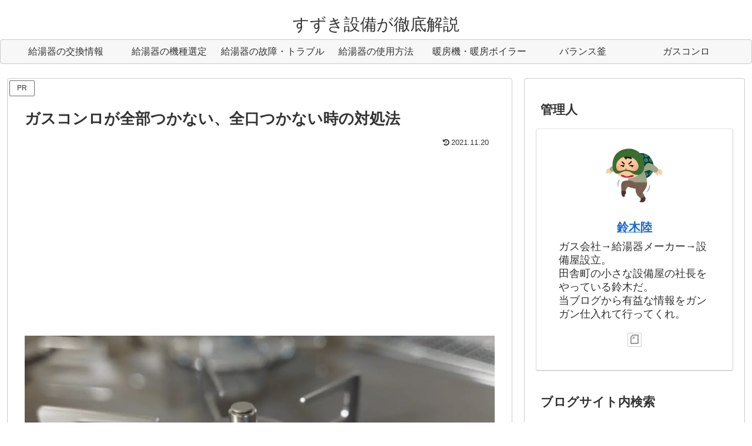

--- FILE ---
content_type: text/html; charset=UTF-8
request_url: https://newsolarpump.com/wp-admin/admin-ajax.php
body_size: -8
content:
{"result":"{\"1662\":{\"error\":{\"code\":\"AssociateNotEligible\",\"message\":\"Your account does not currently meet the eligibility requirements to access the Product Advertising API.\"}}}"}

--- FILE ---
content_type: text/html; charset=utf-8
request_url: https://www.google.com/recaptcha/api2/aframe
body_size: 266
content:
<!DOCTYPE HTML><html><head><meta http-equiv="content-type" content="text/html; charset=UTF-8"></head><body><script nonce="Rv3a16Hhtnbgu9hC9HHKNw">/** Anti-fraud and anti-abuse applications only. See google.com/recaptcha */ try{var clients={'sodar':'https://pagead2.googlesyndication.com/pagead/sodar?'};window.addEventListener("message",function(a){try{if(a.source===window.parent){var b=JSON.parse(a.data);var c=clients[b['id']];if(c){var d=document.createElement('img');d.src=c+b['params']+'&rc='+(localStorage.getItem("rc::a")?sessionStorage.getItem("rc::b"):"");window.document.body.appendChild(d);sessionStorage.setItem("rc::e",parseInt(sessionStorage.getItem("rc::e")||0)+1);localStorage.setItem("rc::h",'1768554408911');}}}catch(b){}});window.parent.postMessage("_grecaptcha_ready", "*");}catch(b){}</script></body></html>

--- FILE ---
content_type: application/javascript; charset=utf-8;
request_url: https://dalc.valuecommerce.com/app3?p=885538106&_s=https%3A%2F%2Fnewsolarpump.com%2Fi-cant-get-all-the-gas-stoves%2F&vf=iVBORw0KGgoAAAANSUhEUgAAAAMAAAADCAYAAABWKLW%2FAAAAMElEQVQYV2NkFGP4nxH8n8FuOgsDY2ih0H%2F5sgkM0xYnMDBu5Or6H%2FXsAIOZwDYGAPmhDYKxxYR2AAAAAElFTkSuQmCC
body_size: 729
content:
vc_linkswitch_callback({"t":"6969ffa8","r":"aWn_qAABDscSdOeiCooERAqKBtQqaQ","ub":"aWn%2FpwADVXESdOeiCooCsQqKC%2FBKQQ%3D%3D","vcid":"s8TjpY_0BJXpR1d0l7niwSYuVbdG6X2CKkPQ1fnLoJTcd_cwlYbVsYWOIMGoPU1zLCO0hkFwzek","vcpub":"0.069319","shopping.yahoo.co.jp":{"a":"2821580","m":"2201292","g":"6b4c06798e"},"p":885538106,"paypaymall.yahoo.co.jp":{"a":"2821580","m":"2201292","g":"6b4c06798e"},"s":3432868,"approach.yahoo.co.jp":{"a":"2821580","m":"2201292","g":"6b4c06798e"},"paypaystep.yahoo.co.jp":{"a":"2821580","m":"2201292","g":"6b4c06798e"},"mini-shopping.yahoo.co.jp":{"a":"2821580","m":"2201292","g":"6b4c06798e"},"shopping.geocities.jp":{"a":"2821580","m":"2201292","g":"6b4c06798e"},"l":4})